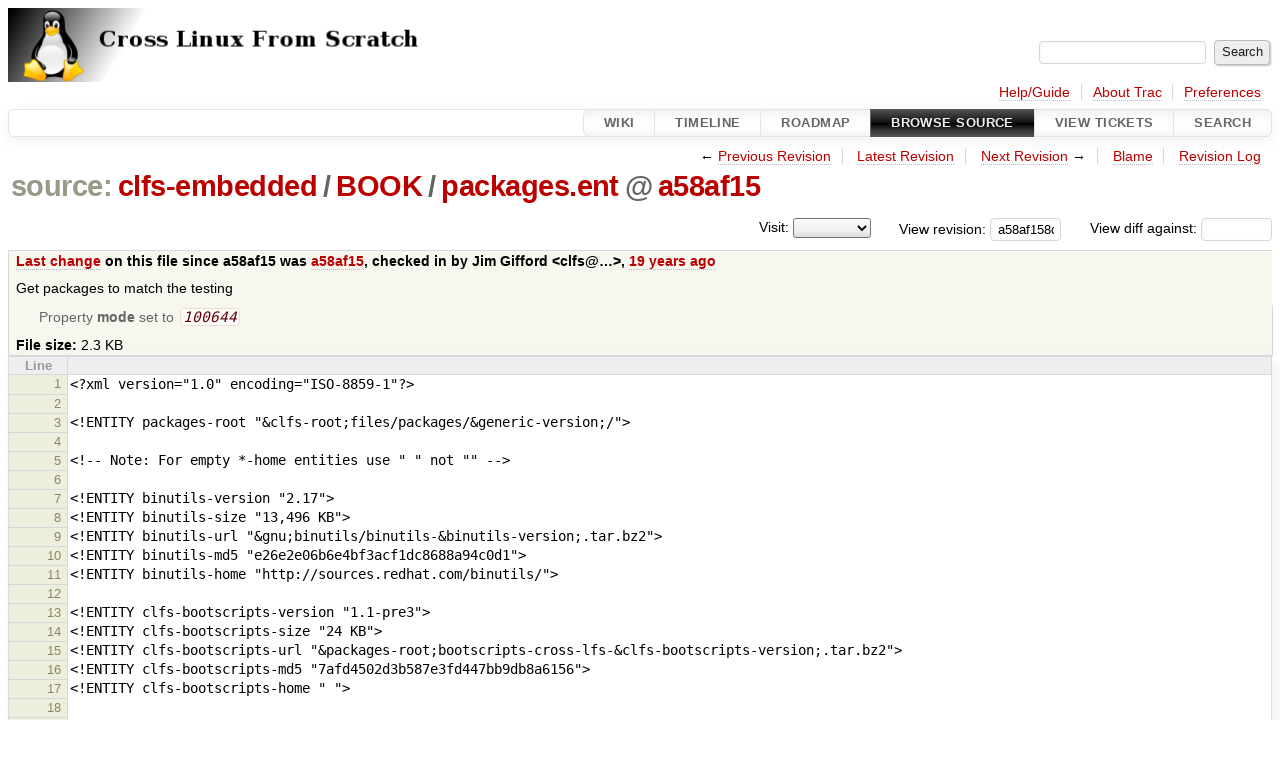

--- FILE ---
content_type: text/html;charset=utf-8
request_url: https://trac.clfs.org/browser/clfs-embedded/BOOK/packages.ent?rev=a58af158c215634218ad924bb7bda1e5142b66e5
body_size: 4658
content:


<!DOCTYPE html>
<html lang="en-US">   <head>
    <!-- # block head (placeholder in theme.html) -->
        <!-- # block head (content inherited from layout.html) -->
    <title>
packages.ent in clfs-embedded/BOOK          – CLFS Trac

    </title>

    <meta http-equiv="Content-Type" content="text/html; charset=UTF-8" />
    <meta http-equiv="X-UA-Compatible" content="IE=edge" />
    <!--[if IE]><script>
        if (/^#__msie303:/.test(window.location.hash))
        window.location.replace(window.location.hash.replace(/^#__msie303:/, '#'));
        </script><![endif]-->

    <link rel="start"  href="/wiki" />
    <link rel="search"  href="/search" />
    <link rel="help"  href="/wiki/TracGuide" />
    <link rel="stylesheet"  href="/chrome/common/css/trac.css" type="text/css" />
    <link rel="stylesheet"  href="/chrome/common/css/code.css" type="text/css" />
    <link rel="stylesheet"  href="/chrome/common/css/browser.css" type="text/css" />
    <link rel="icon"  href="/chrome/site/trac.ico" type="image/x-icon" />
    <link rel="alternate"  href="/browser/clfs-embedded/BOOK/packages.ent?format=txt&amp;rev=a58af158c215634218ad924bb7bda1e5142b66e5" title="Plain Text" type="text/plain" />
    <link rel="alternate"  href="/export/a58af158c215634218ad924bb7bda1e5142b66e5/clfs-embedded/BOOK/packages.ent" title="Original Format" type="application/xml-external-parsed-entity; charset=iso-8859-15" />
    <link rel="prev"  href="/browser/clfs-embedded/BOOK/packages.ent?rev=6561a0fbf176320b84bc7818c69baf70f1d8e78d" title="Revision 6561a0f" />
    <link rel="up"  href="/browser/clfs-embedded/BOOK/packages.ent" />
    <link rel="next"  href="/browser/clfs-embedded/BOOK/packages.ent?rev=e2d2a2d5ddcf79baea00ff517b11cacaae4d2c7e" title="Revision e2d2a2d" />
    <noscript>
      <style>
        .trac-noscript { display: none !important }
      </style>     </noscript>
    <link type="application/opensearchdescription+xml" rel="search"
          href="/search/opensearch"
          title="Search CLFS Trac"/>
    <script src="/chrome/common/js/jquery.js"></script>
    <script src="/chrome/common/js/babel.js"></script>
    <script src="/chrome/common/js/trac.js"></script>
    <script src="/chrome/common/js/search.js"></script>
    <script src="/chrome/common/js/folding.js"></script>
    <script>
      jQuery(function($) {
        $(".trac-autofocus").focus();
        $(".trac-target-new").attr("target", "_blank");
        if ($.ui) { /* is jquery-ui added? */
          $(".trac-datepicker:not([readonly])")
            .prop("autocomplete", "off").datepicker();
          // Input current date when today is pressed.
          var _goToToday = $.datepicker._gotoToday;
          $.datepicker._gotoToday = function(id) {
            _goToToday.call(this, id);
            this._selectDate(id)
          };
          $(".trac-datetimepicker:not([readonly])")
            .prop("autocomplete", "off").datetimepicker();
        }
        $(".trac-disable").disableSubmit(".trac-disable-determinant");
        setTimeout(function() { $(".trac-scroll").scrollToTop() }, 1);
        $(".trac-disable-on-submit").disableOnSubmit();
      });
    </script>
    <!--   # include 'site_head.html' (layout.html) -->
    <!--   end of site_head.html -->
    <!-- # endblock head (content inherited from layout.html) -->


    <script>
      jQuery(function($) {
        $(".trac-toggledeleted").show().click(function() {
                  $(this).siblings().find(".trac-deleted").toggle();
                  return false;
        }).click();
        $("#jumploc input").hide();
        $("#jumploc select").change(function () {
          this.parentNode.parentNode.submit();
        });

          $('#preview table.code').enableCollapsibleColumns(
             $('#preview table.code thead th.content'));
      });
    </script>
    <!-- # endblock head (placeholder in theme.html) -->
  </head> 
  <body>
    <!-- # block body (content inherited from theme.html) -->
    <!--   # include 'site_header.html' (theme.html) -->
    <!--   end of site_header.html -->

    <div id="banner">
      <div id="header">
        <a id="logo"
           href="http://trac.clfs.org">
          <img  alt="CLFS Trac" height="74" src="/chrome/site/clfs-logo.png" width="588" /></a>


      </div>
      <form id="search" action="/search" method="get">
        <div>
          <label for="proj-search">Search:</label>
          <input type="text" id="proj-search" name="q" size="18"
                  value="" />
          <input type="submit" value="Search" />
        </div>
      </form>
          <div id="metanav" class="nav">
      <ul><li  class="first"><a href="/wiki/TracGuide">Help/Guide</a></li><li ><a href="/about">About Trac</a></li><li  class="last"><a href="/prefs">Preferences</a></li></ul>
    </div>

    </div>
        <div id="mainnav" class="nav">
      <ul><li  class="first"><a href="/wiki">Wiki</a></li><li ><a href="/timeline">Timeline</a></li><li ><a href="/roadmap">Roadmap</a></li><li  class="active"><a href="/browser">Browse Source</a></li><li ><a href="/report">View Tickets</a></li><li  class="last"><a href="/search">Search</a></li></ul>
    </div>


    <div id="main"
         >
      <div id="ctxtnav" class="nav">
        <h2>Context Navigation</h2>
        <ul>
          <li  class="first"><span>&larr; <a class="prev" href="/browser/clfs-embedded/BOOK/packages.ent?rev=6561a0fbf176320b84bc7818c69baf70f1d8e78d" title="Revision 6561a0f">Previous Revision</a></span></li>
          <li ><a href="/browser/clfs-embedded/BOOK/packages.ent">Latest Revision</a></li>
          <li ><span><a class="next" href="/browser/clfs-embedded/BOOK/packages.ent?rev=e2d2a2d5ddcf79baea00ff517b11cacaae4d2c7e" title="Revision e2d2a2d">Next Revision</a> &rarr;</span></li>
          <li ><a href="/browser/clfs-embedded/BOOK/packages.ent?annotate=blame&amp;rev=a58af158c215634218ad924bb7bda1e5142b66e5" title="Annotate each line with the last changed revision (this can be time consuming...)">Blame</a></li>
          <li  class="last"><a href="/log/clfs-embedded/BOOK/packages.ent?rev=a58af158c215634218ad924bb7bda1e5142b66e5">Revision Log</a></li>
        </ul>
        <hr />
      </div>

      

      

      <!-- # block content (placeholder in theme.html) -->
    <div id="content" class="browser">

      <h1>


<a class="pathentry first" href="/browser?order=name"
   title="Go to repository index">source:</a>
<a class="pathentry" href="/browser/clfs-embedded?order=name&amp;rev=a58af158c215634218ad924bb7bda1e5142b66e5"
   title="View clfs-embedded">clfs-embedded</a><span class="pathentry sep">/</span><a class="pathentry" href="/browser/clfs-embedded/BOOK?order=name&amp;rev=a58af158c215634218ad924bb7bda1e5142b66e5"
   title="View BOOK">BOOK</a><span class="pathentry sep">/</span><a class="pathentry" href="/browser/clfs-embedded/BOOK/packages.ent?order=name&amp;rev=a58af158c215634218ad924bb7bda1e5142b66e5"
   title="View packages.ent">packages.ent</a><span class="pathentry sep">@</span>
<a class="pathentry" href="/changeset/a58af158c215634218ad924bb7bda1e5142b66e5/clfs-embedded"
   title="View changeset a58af15">a58af15</a>
<br style="clear: both" />
      </h1>

      <div id="diffrev">
        <form action="/changeset" method="get">
          <div>
            <label title="Show the diff against a specific revision">
              View diff against:
              <input type="text" name="old" size="6"/>
              <input type="hidden" name="old_path" value="clfs-embedded/BOOK/packages.ent"/>
              <input type="hidden" name="new" value="a58af158c215634218ad924bb7bda1e5142b66e5"/>
              <input type="hidden" name="new_path" value="clfs-embedded/BOOK/packages.ent"/>
            </label>
          </div>
        </form>
      </div>

      <div id="jumprev">
        <form action="/browser/clfs-embedded/BOOK/packages.ent" method="get">
          <div>
            <label for="rev"
                   title="Hint: clear the field to view latest revision">
              View revision:</label>
            <input type="text" id="rev" name="rev" value="a58af158c215634218ad924bb7bda1e5142b66e5"
                   size="6" />
          </div>
        </form>
      </div>

      <div id="jumploc">
        <form action="/browser/clfs-embedded/BOOK/packages.ent" method="get">
          <div class="buttons">
            <label for="preselected">Visit:</label>
            <select id="preselected" name="preselected">
              <option selected="selected"></option>
              <optgroup label="branches">
                <option value="/browser/clfs-embedded/?rev=dcf5785aaa69db6dad4abd16d97dfc8843ea253a">master</option>
              </optgroup>
            </select>
            <input type="submit" value="Go!"
                   title="Jump to the chosen preselected path" />
          </div>
        </form>
      </div>
      <div class="trac-tags">
      </div>
      <table id="info">
        <tr>
          <th>
            <a href="/changeset/a58af158c215634218ad924bb7bda1e5142b66e5/clfs-embedded/BOOK/packages.ent"
               title="View differences">Last change</a>
 on this file since a58af15 was             <a href="/changeset/a58af158c215634218ad924bb7bda1e5142b66e5/clfs-embedded"
               title="View changeset a58af15">a58af15</a>, checked in by <span class="trac-author">Jim Gifford &lt;clfs@…&gt;</span>, <a class="timeline" href="/timeline?from=2006-11-08T19%3A32%3A25-08%3A00&amp;precision=second" title="See timeline at Nov 8, 2006, 7:32:25 PM">19 years ago</a>          </th>
        </tr>
        <tr>
          <td class="message searchable">
            <p>
Get packages to match the testing<br />
</p>

          </td>
        </tr>
        <tr>
          <td colspan="2">
            <ul class="props">
              <li>
Property                 <strong>mode</strong>
 set to                 <em><code>100644</code></em>
              </li>
            </ul>
          </td>
        </tr>
        <tr>
          <td colspan="2">
            <strong>File size:</strong>
            <span title="2385 bytes">2.3 KB</span>
          </td>
        </tr>
      </table>
      <div id="preview" class="searchable">

<table class="code"><thead><tr><th class="lineno" title="Line numbers">Line</th><th class="content"> </th></tr></thead><tbody><tr><th id="L1"><a href="#L1">1</a></th><td>&lt;?xml version="1.0" encoding="ISO-8859-1"?&gt;
</td></tr><tr><th id="L2"><a href="#L2">2</a></th><td>
</td></tr><tr><th id="L3"><a href="#L3">3</a></th><td>&lt;!ENTITY packages-root "&amp;clfs-root;files/packages/&amp;generic-version;/"&gt;
</td></tr><tr><th id="L4"><a href="#L4">4</a></th><td>
</td></tr><tr><th id="L5"><a href="#L5">5</a></th><td>&lt;!-- Note: For empty *-home entities use " " not "" --&gt;
</td></tr><tr><th id="L6"><a href="#L6">6</a></th><td>
</td></tr><tr><th id="L7"><a href="#L7">7</a></th><td>&lt;!ENTITY binutils-version "2.17"&gt;
</td></tr><tr><th id="L8"><a href="#L8">8</a></th><td>&lt;!ENTITY binutils-size "13,496 KB"&gt;
</td></tr><tr><th id="L9"><a href="#L9">9</a></th><td>&lt;!ENTITY binutils-url "&amp;gnu;binutils/binutils-&amp;binutils-version;.tar.bz2"&gt;
</td></tr><tr><th id="L10"><a href="#L10">10</a></th><td>&lt;!ENTITY binutils-md5 "e26e2e06b6e4bf3acf1dc8688a94c0d1"&gt;
</td></tr><tr><th id="L11"><a href="#L11">11</a></th><td>&lt;!ENTITY binutils-home "http://sources.redhat.com/binutils/"&gt;
</td></tr><tr><th id="L12"><a href="#L12">12</a></th><td>
</td></tr><tr><th id="L13"><a href="#L13">13</a></th><td>&lt;!ENTITY clfs-bootscripts-version "1.1-pre3"&gt;
</td></tr><tr><th id="L14"><a href="#L14">14</a></th><td>&lt;!ENTITY clfs-bootscripts-size "24 KB"&gt;
</td></tr><tr><th id="L15"><a href="#L15">15</a></th><td>&lt;!ENTITY clfs-bootscripts-url "&amp;packages-root;bootscripts-cross-lfs-&amp;clfs-bootscripts-version;.tar.bz2"&gt;
</td></tr><tr><th id="L16"><a href="#L16">16</a></th><td>&lt;!ENTITY clfs-bootscripts-md5 "7afd4502d3b587e3fd447bb9db8a6156"&gt;
</td></tr><tr><th id="L17"><a href="#L17">17</a></th><td>&lt;!ENTITY clfs-bootscripts-home " "&gt;
</td></tr><tr><th id="L18"><a href="#L18">18</a></th><td>
</td></tr><tr><th id="L19"><a href="#L19">19</a></th><td>&lt;!ENTITY gcc-version "4.1.1"&gt;
</td></tr><tr><th id="L20"><a href="#L20">20</a></th><td>&lt;!ENTITY gcc-size "38,300 KB"&gt;
</td></tr><tr><th id="L21"><a href="#L21">21</a></th><td>&lt;!ENTITY gcc-url "&amp;gnu;gcc/gcc-&amp;gcc-version;/gcc-&amp;gcc-version;.tar.bz2"&gt;
</td></tr><tr><th id="L22"><a href="#L22">22</a></th><td>&lt;!ENTITY gcc-md5 "ad9f97a4d04982ccf4fd67cb464879f3"&gt;
</td></tr><tr><th id="L23"><a href="#L23">23</a></th><td>&lt;!ENTITY gcc-home "http://gcc.gnu.org/"&gt;
</td></tr><tr><th id="L24"><a href="#L24">24</a></th><td>
</td></tr><tr><th id="L25"><a href="#L25">25</a></th><td>&lt;!ENTITY linux-dl-version "2.6"&gt;
</td></tr><tr><th id="L26"><a href="#L26">26</a></th><td>
</td></tr><tr><th id="L27"><a href="#L27">27</a></th><td>&lt;!ENTITY linux-version "2.6.18.2"&gt;
</td></tr><tr><th id="L28"><a href="#L28">28</a></th><td>&lt;!ENTITY linux-size "40,876 KB"&gt;
</td></tr><tr><th id="L29"><a href="#L29">29</a></th><td>&lt;!ENTITY linux-url "&amp;kernel;linux/kernel/v&amp;linux-dl-version;/linux-&amp;linux-version;.tar.bz2"&gt;
</td></tr><tr><th id="L30"><a href="#L30">30</a></th><td>&lt;!ENTITY linux-md5 "a93293f01307c47589ebdcafea311c66"&gt;
</td></tr><tr><th id="L31"><a href="#L31">31</a></th><td>&lt;!ENTITY linux-home "http://www.kernel.org/"&gt;
</td></tr><tr><th id="L32"><a href="#L32">32</a></th><td>
</td></tr><tr><th id="L33"><a href="#L33">33</a></th><td>&lt;!ENTITY linux-headers-version "&amp;linux-version;-11052006"&gt;
</td></tr><tr><th id="L34"><a href="#L34">34</a></th><td>&lt;!ENTITY linux-headers-size "1,568 KB"&gt;
</td></tr><tr><th id="L35"><a href="#L35">35</a></th><td>&lt;!ENTITY linux-headers-url "&amp;packages-root;linux-headers-&amp;linux-headers-version;.tar.bz2"&gt;
</td></tr><tr><th id="L36"><a href="#L36">36</a></th><td>&lt;!ENTITY linux-headers-md5 "1fa1d57d6ca3b7c8d54e525565a95844"&gt;
</td></tr><tr><th id="L37"><a href="#L37">37</a></th><td>&lt;!ENTITY linux-headers-home "http://headers.cross-lfs.org/"&gt;
</td></tr><tr><th id="L38"><a href="#L38">38</a></th><td>
</td></tr><tr><th id="L39"><a href="#L39">39</a></th><td>&lt;!ENTITY uclibc-version "0.9.28"&gt;
</td></tr><tr><th id="L40"><a href="#L40">40</a></th><td>&lt;!ENTITY uclibc-size "1,724 KB"&gt;
</td></tr><tr><th id="L41"><a href="#L41">41</a></th><td>&lt;!ENTITY uclibc-url "http://www.uclibc.org/downloads/uClibc-&amp;uclibc-version;.tar.bz2"&gt;
</td></tr><tr><th id="L42"><a href="#L42">42</a></th><td>&lt;!ENTITY uclibc-md5 "1ada58d919a82561061e4741fb6abd29"&gt;
</td></tr><tr><th id="L43"><a href="#L43">43</a></th><td>&lt;!ENTITY uclibc-home "http://uclibc.org/"&gt;
</td></tr><tr><th id="L44"><a href="#L44">44</a></th><td>
</td></tr><tr><th id="L45"><a href="#L45">45</a></th><td>&lt;!ENTITY udev-version "103"&gt;
</td></tr><tr><th id="L46"><a href="#L46">46</a></th><td>&lt;!ENTITY udev-size "196 KB"&gt;
</td></tr><tr><th id="L47"><a href="#L47">47</a></th><td>&lt;!ENTITY udev-url "&amp;kernel;linux/utils/kernel/hotplug/udev-&amp;udev-version;.tar.bz2"&gt;
</td></tr><tr><th id="L48"><a href="#L48">48</a></th><td>&lt;!ENTITY udev-md5 "7360ce47b5ec3f9fa71f18071ecb8b97"&gt;
</td></tr><tr><th id="L49"><a href="#L49">49</a></th><td>&lt;!ENTITY udev-home "http://www.kernel.org/pub/linux/utils/kernel/hotplug/udev.html"&gt;
</td></tr><tr><th id="L50"><a href="#L50">50</a></th><td>
</td></tr><tr><th id="L51"><a href="#L51">51</a></th><td>&lt;!ENTITY udev-cross-lfs-version "1.1-pre2"&gt;
</td></tr><tr><th id="L52"><a href="#L52">52</a></th><td>&lt;!ENTITY udev-cross-lfs-size "12 KB"&gt;
</td></tr><tr><th id="L53"><a href="#L53">53</a></th><td>&lt;!ENTITY udev-cross-lfs-url "&amp;packages-root;udev-cross-lfs-&amp;udev-cross-lfs-version;.tar.bz2"&gt;
</td></tr><tr><th id="L54"><a href="#L54">54</a></th><td>&lt;!ENTITY udev-cross-lfs-md5 "af9d9e03038481fbf79ea3ac33f116f9"&gt;
</td></tr><tr><th id="L55"><a href="#L55">55</a></th><td>&lt;!ENTITY udev-cross-lfs-home " "&gt;
</td></tr></tbody></table>

      </div>
      <div id="anydiff">
        <form action="/diff" method="get">
          <div class="buttons">
            <input type="hidden" name="new_path"
                   value="/clfs-embedded/BOOK/packages.ent" />

            <input type="hidden" name="old_path"
                   value="/clfs-embedded/BOOK/packages.ent" />

            <input type="hidden" name="new_rev"
                   value="a58af158c215634218ad924bb7bda1e5142b66e5" />
            <input type="hidden" name="old_rev"
                   value="a58af158c215634218ad924bb7bda1e5142b66e5" />
            <input type="submit" value="View changes..."
                   title="Select paths and revs for Diff" />
          </div>
        </form>
      </div>

<div class="trac-help">
  <strong>Note:</strong>
 See   <a href="/wiki/TracBrowser">TracBrowser</a>
 for help on using the repository browser.
</div>
    </div>
        <!-- # block content (content inherited from layout.html) -->
    <script type="text/javascript">
      jQuery("body").addClass("trac-has-js");
    </script>
    <div id="altlinks">
      <h3>Download in other formats:</h3>
      <ul>
        <li class="first">
          <a rel="nofollow" href="/browser/clfs-embedded/BOOK/packages.ent?format=txt&amp;rev=a58af158c215634218ad924bb7bda1e5142b66e5"
              class="">
            Plain Text</a>
        </li>
        <li class="last">
          <a rel="nofollow" href="/export/a58af158c215634218ad924bb7bda1e5142b66e5/clfs-embedded/BOOK/packages.ent"
              class="">
            Original Format</a>
        </li>
      </ul>
    </div>
    <!-- # endblock content (content inherited from layout.html) -->

      <!-- # endblock content (placeholder in theme.html) -->
    </div>

    <div id="footer"><hr/>
      <a id="tracpowered" href="https://trac.edgewall.org/"
         ><img src="/chrome/common/trac_logo_mini.png" height="30"
               width="107" alt="Trac Powered"/></a>
      <p class="left">
Powered by         <a href="/about"><strong>Trac 1.6</strong></a>
        <br />
 By         <a href="http://www.edgewall.org/">Edgewall Software</a>
.      </p>
      <p class="right"></p>
    </div>
    <!--   # include 'site_footer.html' (theme.html) -->
    <!--   end of site_footer.html -->
    <!-- # endblock body (content inherited from theme.html) -->
  </body> </html>